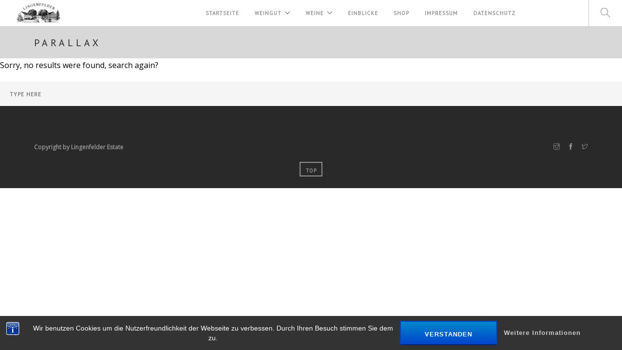

--- FILE ---
content_type: text/html; charset=UTF-8
request_url: https://lingenfelder.de/portfolios/parallax/
body_size: 7313
content:
<!doctype html>
<html lang="de-DE" prefix="og: http://ogp.me/ns#">

<head>
	<meta charset="UTF-8">
	<meta name="viewport" content="width=device-width, initial-scale=1.0">
	<link rel="pingback" href="https://lingenfelder.de/xmlrpc.php" />
	<title>Parallax - Weingut Lingenfelder</title>
<script>window._wca = window._wca || [];</script>

<!-- This site is optimized with the Yoast SEO plugin v9.0.2 - https://yoast.com/wordpress/plugins/seo/ -->
<link rel="canonical" href="https://lingenfelder.de/portfolios/parallax/" />
<meta property="og:locale" content="de_DE" />
<meta property="og:type" content="article" />
<meta property="og:title" content="Parallax - Weingut Lingenfelder" />
<meta property="og:url" content="https://lingenfelder.de/portfolios/parallax/" />
<meta property="og:site_name" content="Weingut Lingenfelder" />
<meta property="article:publisher" content="https://www.facebook.com/lingenfelderestate/" />
<meta property="fb:app_id" content="138904546704129" />
<meta property="og:image" content="https://lingenfelder.de/wp-content/uploads/2018/01/Weingutfinal3.jpg" />
<meta property="og:image:secure_url" content="https://lingenfelder.de/wp-content/uploads/2018/01/Weingutfinal3.jpg" />
<meta property="og:image:width" content="1651" />
<meta property="og:image:height" content="1101" />
<meta name="twitter:card" content="summary_large_image" />
<meta name="twitter:title" content="Parallax - Weingut Lingenfelder" />
<meta name="twitter:site" content="@GeoLingenfelder" />
<meta name="twitter:image" content="https://lingenfelder.de/wp-content/uploads/2018/01/Weingutfinal3.jpg" />
<meta name="twitter:creator" content="@GeoLingenfelder" />
<!-- / Yoast SEO plugin. -->

<link rel='dns-prefetch' href='//s0.wp.com' />
<link rel='dns-prefetch' href='//maxcdn.bootstrapcdn.com' />
<link rel='dns-prefetch' href='//fonts.googleapis.com' />
<link rel='dns-prefetch' href='//s.w.org' />
<link rel="alternate" type="application/rss+xml" title="Weingut Lingenfelder &raquo; Feed" href="https://lingenfelder.de/feed/" />
<link rel="alternate" type="application/rss+xml" title="Weingut Lingenfelder &raquo; Kommentar-Feed" href="https://lingenfelder.de/comments/feed/" />
		<script type="text/javascript">
			window._wpemojiSettings = {"baseUrl":"https:\/\/s.w.org\/images\/core\/emoji\/11\/72x72\/","ext":".png","svgUrl":"https:\/\/s.w.org\/images\/core\/emoji\/11\/svg\/","svgExt":".svg","source":{"concatemoji":"https:\/\/lingenfelder.de\/wp-includes\/js\/wp-emoji-release.min.js?ver=4.9.8"}};
			!function(a,b,c){function d(a,b){var c=String.fromCharCode;l.clearRect(0,0,k.width,k.height),l.fillText(c.apply(this,a),0,0);var d=k.toDataURL();l.clearRect(0,0,k.width,k.height),l.fillText(c.apply(this,b),0,0);var e=k.toDataURL();return d===e}function e(a){var b;if(!l||!l.fillText)return!1;switch(l.textBaseline="top",l.font="600 32px Arial",a){case"flag":return!(b=d([55356,56826,55356,56819],[55356,56826,8203,55356,56819]))&&(b=d([55356,57332,56128,56423,56128,56418,56128,56421,56128,56430,56128,56423,56128,56447],[55356,57332,8203,56128,56423,8203,56128,56418,8203,56128,56421,8203,56128,56430,8203,56128,56423,8203,56128,56447]),!b);case"emoji":return b=d([55358,56760,9792,65039],[55358,56760,8203,9792,65039]),!b}return!1}function f(a){var c=b.createElement("script");c.src=a,c.defer=c.type="text/javascript",b.getElementsByTagName("head")[0].appendChild(c)}var g,h,i,j,k=b.createElement("canvas"),l=k.getContext&&k.getContext("2d");for(j=Array("flag","emoji"),c.supports={everything:!0,everythingExceptFlag:!0},i=0;i<j.length;i++)c.supports[j[i]]=e(j[i]),c.supports.everything=c.supports.everything&&c.supports[j[i]],"flag"!==j[i]&&(c.supports.everythingExceptFlag=c.supports.everythingExceptFlag&&c.supports[j[i]]);c.supports.everythingExceptFlag=c.supports.everythingExceptFlag&&!c.supports.flag,c.DOMReady=!1,c.readyCallback=function(){c.DOMReady=!0},c.supports.everything||(h=function(){c.readyCallback()},b.addEventListener?(b.addEventListener("DOMContentLoaded",h,!1),a.addEventListener("load",h,!1)):(a.attachEvent("onload",h),b.attachEvent("onreadystatechange",function(){"complete"===b.readyState&&c.readyCallback()})),g=c.source||{},g.concatemoji?f(g.concatemoji):g.wpemoji&&g.twemoji&&(f(g.twemoji),f(g.wpemoji)))}(window,document,window._wpemojiSettings);
		</script>
		<style type="text/css">
img.wp-smiley,
img.emoji {
	display: inline !important;
	border: none !important;
	box-shadow: none !important;
	height: 1em !important;
	width: 1em !important;
	margin: 0 .07em !important;
	vertical-align: -0.1em !important;
	background: none !important;
	padding: 0 !important;
}
</style>
<link rel='stylesheet' id='bst-styles-css'  href='https://lingenfelder.de/wp-content/plugins/bst-dsgvo-cookie/includes/css/style.css?ver=4.9.8' type='text/css' media='all' />
<link rel='stylesheet' id='bst-alert1-css-css'  href='https://lingenfelder.de/wp-content/plugins/bst-dsgvo-cookie/includes/css/bst-mesage.css?ver=4.9.8' type='text/css' media='all' />
<link rel='stylesheet' id='bst-alert2-css-css'  href='https://lingenfelder.de/wp-content/plugins/bst-dsgvo-cookie/includes/css/bst-mesage-flat-theme.css?ver=4.9.8' type='text/css' media='all' />
<link rel='stylesheet' id='contact-form-7-css'  href='https://lingenfelder.de/wp-content/plugins/contact-form-7/includes/css/styles.css?ver=5.0.3' type='text/css' media='all' />
<link rel='stylesheet' id='sb_instagram_styles-css'  href='https://lingenfelder.de/wp-content/plugins/instagram-feed/css/sb-instagram.min.css?ver=1.12.1' type='text/css' media='all' />
<link rel='stylesheet' id='sb-font-awesome-css'  href='https://maxcdn.bootstrapcdn.com/font-awesome/4.7.0/css/font-awesome.min.css' type='text/css' media='all' />
<link rel='stylesheet' id='woocommerce-layout-css'  href='https://lingenfelder.de/wp-content/plugins/woocommerce/assets/css/woocommerce-layout.css?ver=3.4.8' type='text/css' media='all' />
<style id='woocommerce-layout-inline-css' type='text/css'>

	.infinite-scroll .woocommerce-pagination {
		display: none;
	}
</style>
<link rel='stylesheet' id='woocommerce-smallscreen-css'  href='https://lingenfelder.de/wp-content/plugins/woocommerce/assets/css/woocommerce-smallscreen.css?ver=3.4.8' type='text/css' media='only screen and (max-width: 768px)' />
<link rel='stylesheet' id='woocommerce-general-css'  href='https://lingenfelder.de/wp-content/plugins/woocommerce/assets/css/woocommerce.css?ver=3.4.8' type='text/css' media='all' />
<style id='woocommerce-inline-inline-css' type='text/css'>
.woocommerce form .form-row .required { visibility: visible; }
</style>
<link rel='stylesheet' id='dashicons-css'  href='https://lingenfelder.de/wp-includes/css/dashicons.min.css?ver=4.9.8' type='text/css' media='all' />
<link rel='stylesheet' id='jetpack-widget-social-icons-styles-css'  href='https://lingenfelder.de/wp-content/plugins/jetpack/modules/widgets/social-icons/social-icons.css?ver=20170506' type='text/css' media='all' />
<link rel='stylesheet' id='js_composer_front-css'  href='https://lingenfelder.de/wp-content/plugins/js_composer/assets/css/js_composer.min.css?ver=5.4.5' type='text/css' media='all' />
<link rel='stylesheet' id='woocommerce-gzd-layout-css'  href='//lingenfelder.de/wp-content/plugins/woocommerce-germanized/assets/css/woocommerce-gzd-layout.min.css?ver=2.0.4' type='text/css' media='all' />
<link rel='stylesheet' id='ebor-body-font-css'  href='https://fonts.googleapis.com/css?family=Open+Sans%3A400&#038;ver=4.9.8' type='text/css' media='all' />
<link rel='stylesheet' id='ebor-heading-font-css'  href='https://fonts.googleapis.com/css?family=PT+Sans&#038;ver=4.9.8' type='text/css' media='all' />
<link rel='stylesheet' id='ebor-lato-font-css'  href='https://fonts.googleapis.com/css?family=Lato%3A300%2C400&#038;ver=2.1.4' type='text/css' media='all' />
<link rel='stylesheet' id='ebor-bootstrap-css'  href='https://lingenfelder.de/wp-content/themes/foundry/style/css/bootstrap.css?ver=2.1.4' type='text/css' media='all' />
<link rel='stylesheet' id='ebor-plugins-css'  href='https://lingenfelder.de/wp-content/themes/foundry/style/css/plugins.css?ver=2.1.4' type='text/css' media='all' />
<link rel='stylesheet' id='ebor-fonts-css'  href='https://lingenfelder.de/wp-content/themes/foundry/style/css/fonts.css?ver=2.1.4' type='text/css' media='all' />
<link rel='stylesheet' id='ebor-theme-styles-css'  href='https://lingenfelder.de/wp-content/uploads/wp-less/foundry/style/css/theme-fa84908c20.css' type='text/css' media='all' />
<link rel='stylesheet' id='ebor-style-css'  href='https://lingenfelder.de/wp-content/themes/foundry/style.css?ver=2.1.4' type='text/css' media='all' />
<style id='ebor-style-inline-css' type='text/css'>

			.nav-bar {
				height: 55px;
				max-height: 55px;
				line-height: 53px;	
			}
			.nav-bar > .module.left > a {
				height: 55px;
			}
			@media all and ( min-width: 992px ){
				.nav-bar .module, .nav-bar .module-group {
					height: 55px;
				}
			}
			.widget-handle .cart .label {
				top: 9px;
			}
			.module.widget-handle.mobile-toggle {
				line-height: 53px;	
				max-height: 55px;
			}
			.module-group.right .module.left:first-child {
				padding-right: 150px;
			}
			.menu > li ul {
				width: 200px;
			}
			.mega-menu > li {
				width: 200px !important;
			}
		.breadcrumb.breadcrumb-2 { display: none; }.menu > li ul {
    background: #292929;
}
.menu > li > ul li a {
    color: #ffffff;
}
.page-title-3, .page-title-4 {
    height: 120px;
}
.logo {
    max-height: 36px;
}
.logo {
  max-height: 95%;
}
.page-title .container {
  position: relative;
  top: 73%;
  z-index: 2;
  -ms-transform: translateY(-50%);
  transform: translateY(-50%);
  -webkit-transform: translateY(-50%);
}
.page-title-4 .breadcrumb {
    display: none;
}
.page-title h3.uppercase {
    font-size: 20px;
}
@media all and (max-width: 767px) {
    .vc_column_container {
        clear: both;
    }
}
</style>
<link rel='stylesheet' id='jetpack_css-css'  href='https://lingenfelder.de/wp-content/plugins/jetpack/css/jetpack.css?ver=6.3.7' type='text/css' media='all' />
<script>if (document.location.protocol != "https:") {document.location = document.URL.replace(/^http:/i, "https:");}</script><script type='text/javascript' src='https://lingenfelder.de/wp-includes/js/jquery/jquery.js?ver=1.12.4'></script>
<script type='text/javascript' src='https://lingenfelder.de/wp-includes/js/jquery/jquery-migrate.min.js?ver=1.4.1'></script>
<script type='text/javascript'>
/* <![CDATA[ */
var wc_add_to_cart_params = {"ajax_url":"\/wp-admin\/admin-ajax.php","wc_ajax_url":"\/?wc-ajax=%%endpoint%%","i18n_view_cart":"Warenkorb anzeigen","cart_url":"https:\/\/lingenfelder.de\/warenkorb\/","is_cart":"","cart_redirect_after_add":"no"};
/* ]]> */
</script>
<script type='text/javascript' src='https://lingenfelder.de/wp-content/plugins/woocommerce/assets/js/frontend/add-to-cart.min.js?ver=3.4.8'></script>
<script type='text/javascript' src='https://lingenfelder.de/wp-content/plugins/js_composer/assets/js/vendors/woocommerce-add-to-cart.js?ver=5.4.5'></script>
<link rel='https://api.w.org/' href='https://lingenfelder.de/wp-json/' />
<link rel="EditURI" type="application/rsd+xml" title="RSD" href="https://lingenfelder.de/xmlrpc.php?rsd" />
<link rel="wlwmanifest" type="application/wlwmanifest+xml" href="https://lingenfelder.de/wp-includes/wlwmanifest.xml" /> 
<meta name="generator" content="WordPress 4.9.8" />
<meta name="generator" content="WooCommerce 3.4.8" />
<link rel='shortlink' href='https://wp.me/P9I7uK-cq' />
<link rel="alternate" type="application/json+oembed" href="https://lingenfelder.de/wp-json/oembed/1.0/embed?url=https%3A%2F%2Flingenfelder.de%2Fportfolios%2Fparallax%2F" />
<link rel="alternate" type="text/xml+oembed" href="https://lingenfelder.de/wp-json/oembed/1.0/embed?url=https%3A%2F%2Flingenfelder.de%2Fportfolios%2Fparallax%2F&#038;format=xml" />

<link rel='dns-prefetch' href='//v0.wordpress.com'/>
<style type='text/css'>img#wpstats{display:none}</style>	<noscript><style>.woocommerce-product-gallery{ opacity: 1 !important; }</style></noscript>
	<meta name="generator" content="Powered by WPBakery Page Builder - drag and drop page builder for WordPress."/>
<!--[if lte IE 9]><link rel="stylesheet" type="text/css" href="https://lingenfelder.de/wp-content/plugins/js_composer/assets/css/vc_lte_ie9.min.css" media="screen"><![endif]--><link rel="icon" href="https://lingenfelder.de/wp-content/uploads/2018/01/cropped-VineyardClouds3-32x32.jpg" sizes="32x32" />
<link rel="icon" href="https://lingenfelder.de/wp-content/uploads/2018/01/cropped-VineyardClouds3-192x192.jpg" sizes="192x192" />
<link rel="apple-touch-icon-precomposed" href="https://lingenfelder.de/wp-content/uploads/2018/01/cropped-VineyardClouds3-180x180.jpg" />
<meta name="msapplication-TileImage" content="https://lingenfelder.de/wp-content/uploads/2018/01/cropped-VineyardClouds3-270x270.jpg" />
<noscript><style type="text/css"> .wpb_animate_when_almost_visible { opacity: 1; }</style></noscript><script async src='https://stats.wp.com/s-202604.js'></script>
</head>

<body data-rsssl=1 class="page-template-default page page-id-770 page-child parent-pageid-768 woocommerce-no-js custom-forms perm-fixed-nav normal-layout parallax-3d btn-regular wpb-js-composer js-comp-ver-5.4.5 vc_responsive">


<div class="nav-container">
 
    <nav >
        <div class="nav-bar">
        
            <div class="module left">
                <a href="https://lingenfelder.de/">
                    <img class="logo logo-light" alt="Weingut Lingenfelder" src="https://lingenfelder.de/wp-content/uploads/2018/01/Lingenfelder-Logo-1.jpg" />
                    <img class="logo logo-dark" alt="Weingut Lingenfelder" src="https://lingenfelder.de/wp-content/uploads/2018/01/Lingenfelder-Logo-1.jpg" />
                </a>
            </div>
            
            <div class="module widget-handle mobile-toggle right visible-sm visible-xs">
                <i class="ti-menu"></i>
            </div>
            
            <div class="module-group right">
            
                <div class="module left">
                    <ul id="menu-webseite" class="menu"><li id="menu-item-150" class="menu-item menu-item-type-post_type menu-item-object-page menu-item-home menu-item-150"><a href="https://lingenfelder.de/">Startseite</a></li>
<li id="menu-item-1735" class="menu-item menu-item-type-custom menu-item-object-custom menu-item-has-children menu-item-1735 has-dropdown"><a href="#">Weingut</a>
<ul role="menu" class=" subnav">
	<li id="menu-item-1648" class="menu-item menu-item-type-post_type menu-item-object-page menu-item-1648"><a href="https://lingenfelder.de/weingut-pfalz/">Über uns</a></li>
	<li id="menu-item-1651" class="menu-item menu-item-type-post_type menu-item-object-page menu-item-1651"><a href="https://lingenfelder.de/winzer-pfalz/">14 Generationen</a></li>
	<li id="menu-item-1645" class="menu-item menu-item-type-post_type menu-item-object-page menu-item-1645"><a href="https://lingenfelder.de/weinprobe/">Besucher &#038; Kontakt Info</a></li>
</ul>
</li>
<li id="menu-item-2855" class="menu-item menu-item-type-custom menu-item-object-custom menu-item-has-children menu-item-2855 has-dropdown"><a href="#">Weine</a>
<ul role="menu" class=" subnav">
	<li id="menu-item-2926" class="menu-item menu-item-type-post_type menu-item-object-page menu-item-2926"><a href="https://lingenfelder.de/vineyard-creatures-2/">Vineyard Creatures</a></li>
	<li id="menu-item-2774" class="menu-item menu-item-type-post_type menu-item-object-page menu-item-2774"><a href="https://lingenfelder.de/literwein/">Literwein</a></li>
	<li id="menu-item-2773" class="menu-item menu-item-type-post_type menu-item-object-page menu-item-2773"><a href="https://lingenfelder.de/kabinett-wein/">Kabinett</a></li>
	<li id="menu-item-2772" class="menu-item menu-item-type-post_type menu-item-object-page menu-item-2772"><a href="https://lingenfelder.de/spaetlese/">Spätlese</a></li>
	<li id="menu-item-3041" class="menu-item menu-item-type-post_type menu-item-object-page menu-item-3041"><a href="https://lingenfelder.de/camera/">Camera</a></li>
	<li id="menu-item-2771" class="menu-item menu-item-type-post_type menu-item-object-page menu-item-2771"><a href="https://lingenfelder.de/ikonen/">Ikonen</a></li>
	<li id="menu-item-2844" class="menu-item menu-item-type-post_type menu-item-object-page menu-item-2844"><a href="https://lingenfelder.de/winzersekt/">Winzersekt</a></li>
</ul>
</li>
<li id="menu-item-2891" class="menu-item menu-item-type-post_type menu-item-object-page menu-item-2891"><a href="https://lingenfelder.de/einblicke/">Einblicke</a></li>
<li id="menu-item-2709" class="menu-item menu-item-type-custom menu-item-object-custom menu-item-2709"><a href="https://shop.lingenfelder.de/">Shop</a></li>
<li id="menu-item-2310" class="menu-item menu-item-type-post_type menu-item-object-page menu-item-2310"><a href="https://lingenfelder.de/impressum/">Impressum</a></li>
<li id="menu-item-2901" class="menu-item menu-item-type-post_type menu-item-object-page menu-item-2901"><a href="https://lingenfelder.de/datenschutzbelehrung/">Datenschutz</a></li>
</ul>                </div>
				
				<div class="module widget-handle search-widget-handle left">
    <div class="search">
        <i class="ti-search"></i>
        <span class="title">Search Site</span>
    </div>
    <div class="function">
        <form class="search-form" method="get" id="searchform" action="https://lingenfelder.de/">
	<input type="text" id="s2" class="mb0" name="s" placeholder="Type here" />
</form>    </div>
</div>                
            </div>

        </div>
    </nav>
    
</div>
<div class="main-container"><section class="page-title page-title-4 bg-secondary">
				<div class="container">
				    <div class="row">
				    
				        <div class="col-md-6">
				            <h3 class="uppercase mb0">
				            	 Parallax
				            </h3>
				        </div>
				        
				        <div class="col-md-6 text-right">
				        	<ol class="breadcrumb breadcrumb-2"><li><a href="https://lingenfelder.de/" class="home-link" rel="home">Home</a></li><li><a href="https://lingenfelder.de/portfolios/">Portfolio</a></li><li class="active">Parallax</li></ol>
				        </div>
				        
				    </div>
				</div>
			</section>
		
<div class="ebor-page-wrapper">
	<a id="home" class="in-page-link" href="#"></a>
	<div class="row light-wrapper  light-wrapper normal-padding  light-wrapper normal-padding"><div class="wpb_column vc_column_container col-md-12"><div class="vc_column-inner "><div class="wpb_wrapper">	
		
		<p class="lead">Sorry, no results were found, search again?</p>
<form class="search-form" method="get" id="searchform" action="https://lingenfelder.de/">
	<input type="text" id="s2" class="mb0" name="s" placeholder="Type here" />
</form>		
				
</div></div></div></div>
</div>

<footer class="footer-1 bg-dark">

    <div class="container">
    
        <div class="row">
        	        </div>

        <div class="row">
        
            <div class="col-sm-6">
                <span class="sub">
                	<a href="http://www.lyngenfelder.de">Copyright by Lingenfelder Estate</a>                </span>
            </div>
            
            <div class="col-sm-6 text-right">
                <ul class="list-inline social-list">
                    <li>
				      <a href="https://www.instagram.com/lingenfelderestate/" target="_blank">
					      <i class="ti-instagram"></i>
				      </a>
				  </li><li>
				      <a href="https://www.facebook.com/lingenfelderestate/?ref=br_rs" target="_blank">
					      <i class="ti-facebook"></i>
				      </a>
				  </li><li>
				      <a href="https://twitter.com/search?q=lingenfelder%20estate&#038;src=typd" target="_blank">
					      <i class="ti-twitter"></i>
				      </a>
				  </li>                </ul>
            </div>
            
        </div>
        
    </div>

    <a class="btn btn-sm fade-half back-to-top inner-link" href="#top">Top</a>
    
</footer>	

</div><!--/body-wrapper-->

       
				<div id="BSTDSGVOCookiInfo" style="display:none">
			<h1 style="font-size:28px;margin-top:0px;margin-bottom:5px;padding-top:0px;">Hinweispflicht zu Cookies</h1>
			<p style="font-size:14px;line-height:18px;margin-bottom:5px">Webseitenbetreiber müssen, um Ihre Webseiten DSGVO konform zu publizieren, ihre Besucher auf die Verwendung von Cookies hinweisen und darüber informieren, dass bei weiterem Besuch der Webseite von der Einwilligung des Nutzers 
in die Verwendung von Cookies ausgegangen wird.</p>
<P style="font-size:14px;font-weight:bold;line-height:18px;margin-bottom:20px">Der eingeblendete Hinweis Banner dient dieser Informationspflicht.</p>
<P style="font-size:14px;font-weight:normal;line-height:18px;margin-bottom:20px">Sie können das Setzen von Cookies in Ihren Browser Einstellungen allgemein oder für bestimmte Webseiten verhindern. 
Eine Anleitung zum Blockieren von Cookies finden Sie 
<a class="bst-popup-link" title="Cookies blockieren, deaktivieren und löschen" href="https://www.bst-systemtechnik.de/cookies-blockieren-deaktivieren-und-loeschen-browser-einstellungen/" target="_blank" rel="nofollow">
hier.</a></p>

<div class="bst-copyright" style="font-size:12px;line-height:14px"><span class="bst-copyright-span1">
WordPress Plugin Entwicklung von </span><a class="bst-popup-link" title="Offizielle Pluginseite besuchen" href="https://www.bst-systemtechnik.de/dsgvo-cookie-hinweis-bst-dsgvo-cookie-wordpress-plugin/" target="_blank" rel="nofollow">
<span class="bst-copyright-span2">BST Systemtechnik</span></a> </div>
		</div>
		
 		<div class="bst-panel group bst-panel-fixed" style="background:#333333; border-bottom:0px solid #555555; font-family:'Arial';">
		<span class="bst-info" title="Erfahren Sie mehr zu diesem Cookie Hinweis [BST DSGVO Cookie]"></span>
		<script type="text/javascript">
			
			var bst_btn_bg1 = "#067cd1";
			var bst_btn_bg2 = "#CCCCCC";
			var bst_show_info = 1;

			jQuery( document ).ready(function() {
				jQuery('.bst-accept-btn').hover(
					function(){
						jQuery(this).css('background-color', '');
        				jQuery(this).css('background-color', bst_btn_bg2);
    				},
    				function(){
						jQuery(this).css('background-color', '');
        				jQuery(this).css('background-color',  bst_btn_bg1);
    				});
			});

			if (bst_show_info==1) {	
				bsti = document.querySelector('.bst-info');
				bsti.addEventListener('click', function (e) {       
					vex.dialog.alert({
    				unsafeMessage: jQuery('#BSTDSGVOCookiInfo').html(),
					showCloseButton: false,
    				escapeButtonCloses: true,
    				overlayClosesOnClick: true,
    				className: 'vex-theme-flat-attack'
    				})
    			});
			}

		</script>
			<div class="bst-wrapper group" style="width:90%; max-width:1280px; padding:10px 0;">
			    <div class="bst-msg" style="font-family:Arial; color:#FFFFFF;">Wir benutzen Cookies um die Nutzerfreundlichkeit der Webseite zu verbessen. Durch Ihren Besuch stimmen Sie dem zu.</div>
                <div class="bst-links">						
													<button type="button" class="btn btn-primary btn-lg gradient bst-accept" onlick="#"><a href="#">Verstanden</a></button>
							
                    <a style="font-family:'Arial'; color:#CCCCCC;" href="https://shop.lingenfelder.de/?page_id=12" class="bst-info-btn" target="_self">Weitere Informationen</a>
                </div>
				<div class="float"></div>
            </div>
        </div>
	
	<!-- Instagram Feed JS -->
<script type="text/javascript">
var sbiajaxurl = "https://lingenfelder.de/wp-admin/admin-ajax.php";
</script>
	<div style="display:none">
	</div>
	<script type="text/javascript">
		var c = document.body.className;
		c = c.replace(/woocommerce-no-js/, 'woocommerce-js');
		document.body.className = c;
	</script>
	<script type='text/javascript' src='https://lingenfelder.de/wp-content/plugins/bst-dsgvo-cookie/includes/js/scripts.js?ver=1.0'></script>
<script type='text/javascript' src='https://lingenfelder.de/wp-content/plugins/bst-dsgvo-cookie/includes/js/bst-message.js?ver=1.0'></script>
<script type='text/javascript'>
/* <![CDATA[ */
var wpcf7 = {"apiSettings":{"root":"https:\/\/lingenfelder.de\/wp-json\/contact-form-7\/v1","namespace":"contact-form-7\/v1"},"recaptcha":{"messages":{"empty":"Stellen Sie sicher, dass Sie kein Roboter sind."}}};
/* ]]> */
</script>
<script type='text/javascript' src='https://lingenfelder.de/wp-content/plugins/contact-form-7/includes/js/scripts.js?ver=5.0.3'></script>
<script type='text/javascript'>
/* <![CDATA[ */
var sb_instagram_js_options = {"sb_instagram_at":"","font_method":"svg"};
/* ]]> */
</script>
<script type='text/javascript' src='https://lingenfelder.de/wp-content/plugins/instagram-feed/js/sb-instagram.min.js?ver=1.12.1'></script>
<script type='text/javascript' src='https://s0.wp.com/wp-content/js/devicepx-jetpack.js?ver=202604'></script>
<script type='text/javascript' src='https://lingenfelder.de/wp-content/plugins/woocommerce/assets/js/jquery-blockui/jquery.blockUI.min.js?ver=2.70'></script>
<script type='text/javascript' src='https://lingenfelder.de/wp-content/plugins/woocommerce/assets/js/js-cookie/js.cookie.min.js?ver=2.1.4'></script>
<script type='text/javascript'>
/* <![CDATA[ */
var woocommerce_params = {"ajax_url":"\/wp-admin\/admin-ajax.php","wc_ajax_url":"\/?wc-ajax=%%endpoint%%"};
/* ]]> */
</script>
<script type='text/javascript' src='https://lingenfelder.de/wp-content/plugins/woocommerce/assets/js/frontend/woocommerce.min.js?ver=3.4.8'></script>
<script type='text/javascript'>
/* <![CDATA[ */
var wc_cart_fragments_params = {"ajax_url":"\/wp-admin\/admin-ajax.php","wc_ajax_url":"\/?wc-ajax=%%endpoint%%","cart_hash_key":"wc_cart_hash_2c3727d64e3597e86514b7f744e66931","fragment_name":"wc_fragments_2c3727d64e3597e86514b7f744e66931"};
/* ]]> */
</script>
<script type='text/javascript' src='https://lingenfelder.de/wp-content/plugins/woocommerce/assets/js/frontend/cart-fragments.min.js?ver=3.4.8'></script>
<script type='text/javascript' src='https://lingenfelder.de/wp-content/themes/foundry/style/js/bootstrap.min.js?ver=2.1.4'></script>
<script type='text/javascript' src='https://lingenfelder.de/wp-content/themes/foundry/style/js/plugins.js?ver=2.1.4'></script>
<script type='text/javascript' src='https://lingenfelder.de/wp-content/themes/foundry/style/js/parallax.js?ver=2.1.4'></script>
<script type='text/javascript'>
/* <![CDATA[ */
var wp_data = {"nav_height":"55","access_token":"5549656241.56f3ae6.cffdef7cfdc042d08f509df534d5054d","client_id":" 56f3ae6b15b244d1bf8724dd4343b887","hero_animation":"fade","hero_autoplay":"true","hero_timer":"3000","all_title":"All"};
/* ]]> */
</script>
<script type='text/javascript' src='https://lingenfelder.de/wp-content/themes/foundry/style/js/scripts.js?ver=2.1.4'></script>
<script type='text/javascript' src='https://lingenfelder.de/wp-includes/js/wp-embed.min.js?ver=4.9.8'></script>
<script type='text/javascript' src='https://lingenfelder.de/wp-content/plugins/js_composer/assets/js/dist/js_composer_front.min.js?ver=5.4.5'></script>
<script type='text/javascript' src='https://stats.wp.com/e-202604.js' async='async' defer='defer'></script>
<script type='text/javascript'>
	_stq = window._stq || [];
	_stq.push([ 'view', {v:'ext',j:'1:6.3.7',blog:'143502270',post:'770',tz:'1',srv:'lingenfelder.de'} ]);
	_stq.push([ 'clickTrackerInit', '143502270', '770' ]);
</script>
</body>
</html>